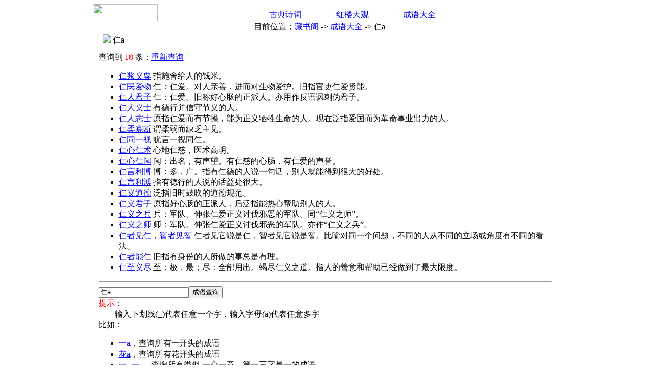

--- FILE ---
content_type: text/html; charset=utf-8
request_url: https://book.5ilog.com/cgi-bin/mz/chengyu/i.aspx/%C8%CAa.htm
body_size: 3219
content:

<html>
<head>
<META HTTP-EQUIV="Content-Type" CONTENT="text/html; charset=utf-8 ">
<TITLE>仁a 成语查询 成语大全 藏书 3万成语任你查！</TITLE>
<LINK REL=stylesheet TYPE=text/css HREF=https://js.5ilog.com/qq/css/pub.css />
<LINK REL=stylesheet TYPE=text/css HREF=https://js.5ilog.com/qq/mz/mz.css />
<script src="https://js.5ilog.com/qq/js/pub.js"></script>
<script src="https://js.5ilog.com/qq/js/mzpub.js"></script>
<SCRIPT src="https://js.5ilog.com/qq/js/jsgg.js"></SCRIPT>
<SCRIPT src="https://js.5ilog.com/qq/img/banner/ADData.js"></SCRIPT>
</head>
<body>
<script src="https://js.5ilog.com/qq/js/standhead.js"></script>
<script>_writeQQHeadWide()</script>

<div align="center" >
<SCRIPT LANGUAGE="JavaScript">
google_color_border="DFAF68"
google_color_bg = "F9EEDA"
google_color_link = "CC6600"
_WQQGG("_QQBanner","self","book")
</SCRIPT>

<table width="915" border="0" align="center" cellpadding="0" cellspacing="0">
  <tr>
    <td width="127" rowspan="2"><img src="https://js.5ilog.com/qq/mz/img0501/img_02.gif" width="128" height="34"></td>
    <td height=10></td>
  </tr>
  <tr>
    <td align=center height="24" background="https://js.5ilog.com/qq/mz/img0501/home_03.gif" 
    style="background-position:bottom;padding-right:20px" class="black">
    <a href=http://book.5ilog.com/cgi-bin/mz/poetry/>古典诗词</a>
    　　　　<a href=http://book.5ilog.com/cgi-bin/mz/hlm/>红楼大观</a>
    　　　　<a href=/cgi-bin/mz/chengyu/i.aspx/>成语大全</a>
    </td>
  </tr>
</table>

<!-- 下面table是导航 -->
<table class=clubdaohangtab  border="0" align="center" cellspacing="0">
<tr>
<td>目前位置；<a href=http://book.5ilog.com/cgi-bin/mz/>藏书阁</a> <span class=arrow>-></span>

<a href=/cgi-bin/mz/chengyu/i.aspx/>成语大全</a> <span class=arrow>-></span> 仁a

</td>
<td align="right" style="padding-right:20px">
<script>_DisWZ("X",0,"成语")</script>
</td>
</tr>
</table>

<table width=915 cellspacing=1 cellpadding=10 class=mzbgtitle>
<tr><TD class=mzbgtitle style="padding:2px">
　<img src=https://js.5ilog.com/qq/mz/img0501/arrow.gif>
<span class=mztitle>仁a
</span>
</tD></tr>
<tr><td valign=top class=mzbglight>

查询到 <font color=red>18</font> 条：<a href=#seach>重新查询</a><ul><li><a href="%c8%ca%bd%ac%d2%e5%cb%da.htm">仁浆义粟</a> 指施舍给人的钱米。</li><li><a href="%c8%ca%c3%f1%b0%ae%ce%ef.htm">仁民爱物</a> 仁：仁爱。对人亲善，进而对生物爱护。旧指官吏仁爱贤能。</li><li><a href="%c8%ca%c8%cb%be%fd%d7%d3.htm">仁人君子</a> 仁：仁爱。旧称好心肠的正派人。亦用作反语讽刺伪君子。</li><li><a href="%c8%ca%c8%cb%d2%e5%ca%bf.htm">仁人义士</a> 有德行并信守节义的人。</li><li><a href="%c8%ca%c8%cb%d6%be%ca%bf.htm">仁人志士</a> 原指仁爱而有节操，能为正义牺牲生命的人。现在泛指爱国而为革命事业出力的人。</li><li><a href="%c8%ca%c8%e1%b9%d1%b6%cf.htm">仁柔寡断</a> 谓柔弱而缺乏主见。</li><li><a href="%c8%ca%cd%ac%d2%bb%ca%d3.htm">仁同一视</a> 犹言一视同仁。</li><li><a href="%c8%ca%d0%c4%c8%ca%ca%f5.htm">仁心仁术</a> 心地仁慈，医术高明。</li><li><a href="%c8%ca%d0%c4%c8%ca%ce%c5.htm">仁心仁闻</a> 闻：出名，有声望。有仁慈的心肠，有仁爱的声誉。</li><li><a href="%c8%ca%d1%d4%c0%fb%b2%a9.htm">仁言利博</a> 博：多，广。指有仁德的人说一句话，别人就能得到很大的好处。</li><li><a href="%c8%ca%d1%d4%c0%fb%e4%df.htm">仁言利溥</a> 指有德行的人说的话益处很大。</li><li><a href="%c8%ca%d2%e5%b5%c0%b5%c2.htm">仁义道德</a> 泛指旧时鼓吹的道德规范。</li><li><a href="%c8%ca%d2%e5%be%fd%d7%d3.htm">仁义君子</a> 原指好心肠的正派人，后泛指能热心帮助别人的人。</li><li><a href="%c8%ca%d2%e5%d6%ae%b1%f8.htm">仁义之兵</a> 兵：军队。伸张仁爱正义讨伐邪恶的军队。同“仁义之师”。</li><li><a href="%c8%ca%d2%e5%d6%ae%ca%a6.htm">仁义之师</a> 师：军队。伸张仁爱正义讨伐邪恶的军队。亦作“仁义之兵”。</li><li><a href="%c8%ca%d5%df%bc%fb%c8%ca%a3%ac%d6%c7%d5%df%bc%fb%d6%c7.htm">仁者见仁，智者见智</a> 仁者见它说是仁，智者见它说是智。比喻对同一个问题，不同的人从不同的立场或角度有不同的看法。</li><li><a href="%c8%ca%d5%df%c4%dc%c8%ca.htm">仁者能仁</a> 旧指有身份的人所做的事总是有理。</li><li><a href="%c8%ca%d6%c1%d2%e5%be%a1.htm">仁至义尽</a> 至：极，最；尽：全部用出。竭尽仁义之道。指人的善意和帮助已经做到了最大限度。</li></ul><HR>


<script>
function search(theForm){
theForm.k.value=theForm.k.value.replace(/[\/b-z0-9A-Z\s]/g,"")
if (!theForm.k.value){
	alert("请输入查询的成语片段")
	theForm.k.focus()
	return false;
}
if (theForm.k.value.length==1) theForm.k.value+="a"

location=theForm.k.value+".htm"
return false
}
</script>
<a name=seach></a>
<form onsubmit="return search(this)">
<input type=text name=k value="仁a"><input type=submit value="成语查询"><BR>
<font color=red>提示</font>：<BR>
　　输入下划线(_)代表任意一个字，输入字母(a)代表任意多字<BR>
比如：<ul>
<li><a href=一a.htm>一a</a>，查询所有一开头的成语<BR>
<li><a href=花a.htm>花a</a>，查询所有花开头的成语<BR>
<li><a href=一_一_.htm>一_一_</a>，查询所有类似 一心一意，第一三字是一的成语<BR>
<li><a href=a酒a.htm>a酒a</a>，查询所有包含酒的成语
</ul>
</form>


</td></tr></table>
</center>
<script>_chengyufoot()</script>
</BODY>
</HTML>
